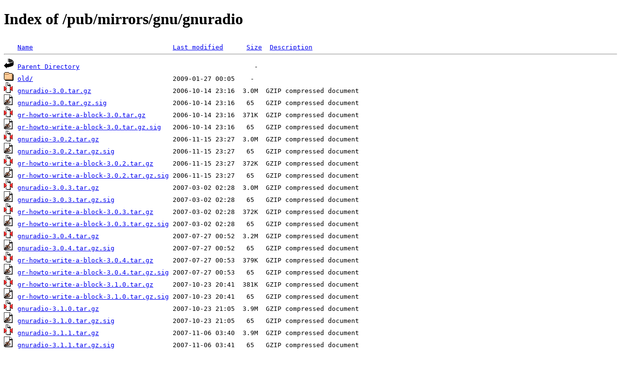

--- FILE ---
content_type: text/html;charset=ISO-8859-1
request_url: https://ftp.sotirov-bg.net/pub/mirrors/gnu/gnuradio/?C=M;O=A
body_size: 9039
content:
<!DOCTYPE HTML PUBLIC "-//W3C//DTD HTML 4.01//EN" "http://www.w3.org/TR/html4/strict.dtd">
<html>
 <head>
  <title>Index of /pub/mirrors/gnu/gnuradio</title>
<meta name="viewport" content="width=device-width, initial-scale=1"> </head>
 <body>
<h1>Index of /pub/mirrors/gnu/gnuradio</h1>
<pre><img src="/icons/blank" alt="Icon "> <a href="?C=N;O=A">Name</a>                                    <a href="?C=M;O=D">Last modified</a>      <a href="?C=S;O=A">Size</a>  <a href="?C=D;O=A">Description</a><hr><img src="/icons/back" alt="[PARENTDIR]"> <a href="/pub/mirrors/gnu/">Parent Directory</a>                                             -   
<img src="/icons/folder" alt="[DIR]"> <a href="old/">old/</a>                                    2009-01-27 00:05    -   
<img src="/icons/compressed" alt="[   ]"> <a href="gnuradio-3.0.tar.gz">gnuradio-3.0.tar.gz</a>                     2006-10-14 23:16  3.0M  GZIP compressed document
<img src="/icons/sign" alt="[   ]"> <a href="gnuradio-3.0.tar.gz.sig">gnuradio-3.0.tar.gz.sig</a>                 2006-10-14 23:16   65   GZIP compressed document
<img src="/icons/compressed" alt="[   ]"> <a href="gr-howto-write-a-block-3.0.tar.gz">gr-howto-write-a-block-3.0.tar.gz</a>       2006-10-14 23:16  371K  GZIP compressed document
<img src="/icons/sign" alt="[   ]"> <a href="gr-howto-write-a-block-3.0.tar.gz.sig">gr-howto-write-a-block-3.0.tar.gz.sig</a>   2006-10-14 23:16   65   GZIP compressed document
<img src="/icons/compressed" alt="[   ]"> <a href="gnuradio-3.0.2.tar.gz">gnuradio-3.0.2.tar.gz</a>                   2006-11-15 23:27  3.0M  GZIP compressed document
<img src="/icons/sign" alt="[   ]"> <a href="gnuradio-3.0.2.tar.gz.sig">gnuradio-3.0.2.tar.gz.sig</a>               2006-11-15 23:27   65   GZIP compressed document
<img src="/icons/compressed" alt="[   ]"> <a href="gr-howto-write-a-block-3.0.2.tar.gz">gr-howto-write-a-block-3.0.2.tar.gz</a>     2006-11-15 23:27  372K  GZIP compressed document
<img src="/icons/sign" alt="[   ]"> <a href="gr-howto-write-a-block-3.0.2.tar.gz.sig">gr-howto-write-a-block-3.0.2.tar.gz.sig</a> 2006-11-15 23:27   65   GZIP compressed document
<img src="/icons/compressed" alt="[   ]"> <a href="gnuradio-3.0.3.tar.gz">gnuradio-3.0.3.tar.gz</a>                   2007-03-02 02:28  3.0M  GZIP compressed document
<img src="/icons/sign" alt="[   ]"> <a href="gnuradio-3.0.3.tar.gz.sig">gnuradio-3.0.3.tar.gz.sig</a>               2007-03-02 02:28   65   GZIP compressed document
<img src="/icons/compressed" alt="[   ]"> <a href="gr-howto-write-a-block-3.0.3.tar.gz">gr-howto-write-a-block-3.0.3.tar.gz</a>     2007-03-02 02:28  372K  GZIP compressed document
<img src="/icons/sign" alt="[   ]"> <a href="gr-howto-write-a-block-3.0.3.tar.gz.sig">gr-howto-write-a-block-3.0.3.tar.gz.sig</a> 2007-03-02 02:28   65   GZIP compressed document
<img src="/icons/compressed" alt="[   ]"> <a href="gnuradio-3.0.4.tar.gz">gnuradio-3.0.4.tar.gz</a>                   2007-07-27 00:52  3.2M  GZIP compressed document
<img src="/icons/sign" alt="[   ]"> <a href="gnuradio-3.0.4.tar.gz.sig">gnuradio-3.0.4.tar.gz.sig</a>               2007-07-27 00:52   65   GZIP compressed document
<img src="/icons/compressed" alt="[   ]"> <a href="gr-howto-write-a-block-3.0.4.tar.gz">gr-howto-write-a-block-3.0.4.tar.gz</a>     2007-07-27 00:53  379K  GZIP compressed document
<img src="/icons/sign" alt="[   ]"> <a href="gr-howto-write-a-block-3.0.4.tar.gz.sig">gr-howto-write-a-block-3.0.4.tar.gz.sig</a> 2007-07-27 00:53   65   GZIP compressed document
<img src="/icons/compressed" alt="[   ]"> <a href="gr-howto-write-a-block-3.1.0.tar.gz">gr-howto-write-a-block-3.1.0.tar.gz</a>     2007-10-23 20:41  381K  GZIP compressed document
<img src="/icons/sign" alt="[   ]"> <a href="gr-howto-write-a-block-3.1.0.tar.gz.sig">gr-howto-write-a-block-3.1.0.tar.gz.sig</a> 2007-10-23 20:41   65   GZIP compressed document
<img src="/icons/compressed" alt="[   ]"> <a href="gnuradio-3.1.0.tar.gz">gnuradio-3.1.0.tar.gz</a>                   2007-10-23 21:05  3.9M  GZIP compressed document
<img src="/icons/sign" alt="[   ]"> <a href="gnuradio-3.1.0.tar.gz.sig">gnuradio-3.1.0.tar.gz.sig</a>               2007-10-23 21:05   65   GZIP compressed document
<img src="/icons/compressed" alt="[   ]"> <a href="gnuradio-3.1.1.tar.gz">gnuradio-3.1.1.tar.gz</a>                   2007-11-06 03:40  3.9M  GZIP compressed document
<img src="/icons/sign" alt="[   ]"> <a href="gnuradio-3.1.1.tar.gz.sig">gnuradio-3.1.1.tar.gz.sig</a>               2007-11-06 03:41   65   GZIP compressed document
<img src="/icons/compressed" alt="[   ]"> <a href="gr-howto-write-a-block-3.1.1.tar.gz">gr-howto-write-a-block-3.1.1.tar.gz</a>     2007-11-06 03:41  384K  GZIP compressed document
<img src="/icons/sign" alt="[   ]"> <a href="gr-howto-write-a-block-3.1.1.tar.gz.sig">gr-howto-write-a-block-3.1.1.tar.gz.sig</a> 2007-11-06 03:41   65   GZIP compressed document
<img src="/icons/compressed" alt="[   ]"> <a href="gnuradio-3.1.2.tar.gz">gnuradio-3.1.2.tar.gz</a>                   2008-03-24 20:07  4.3M  GZIP compressed document
<img src="/icons/sign" alt="[   ]"> <a href="gnuradio-3.1.2.tar.gz.sig">gnuradio-3.1.2.tar.gz.sig</a>               2008-03-24 20:07   65   GZIP compressed document
<img src="/icons/compressed" alt="[   ]"> <a href="gr-howto-write-a-block-3.1.2.tar.gz">gr-howto-write-a-block-3.1.2.tar.gz</a>     2008-03-24 20:07  385K  GZIP compressed document
<img src="/icons/sign" alt="[   ]"> <a href="gr-howto-write-a-block-3.1.2.tar.gz.sig">gr-howto-write-a-block-3.1.2.tar.gz.sig</a> 2008-03-24 20:07   65   GZIP compressed document
<img src="/icons/compressed" alt="[   ]"> <a href="gnuradio-3.1.3.tar.gz">gnuradio-3.1.3.tar.gz</a>                   2008-08-24 05:57  4.5M  GZIP compressed document
<img src="/icons/sign" alt="[   ]"> <a href="gnuradio-3.1.3.tar.gz.sig">gnuradio-3.1.3.tar.gz.sig</a>               2008-08-24 05:58   65   GZIP compressed document
<img src="/icons/compressed" alt="[   ]"> <a href="gr-howto-write-a-block-3.1.3.tar.gz">gr-howto-write-a-block-3.1.3.tar.gz</a>     2008-08-24 05:58  424K  GZIP compressed document
<img src="/icons/sign" alt="[   ]"> <a href="gr-howto-write-a-block-3.1.3.tar.gz.sig">gr-howto-write-a-block-3.1.3.tar.gz.sig</a> 2008-08-24 05:58   65   GZIP compressed document
<img src="/icons/compressed" alt="[   ]"> <a href="gnuradio-3.2.tar.gz">gnuradio-3.2.tar.gz</a>                     2009-05-24 04:58  6.5M  GZIP compressed document
<img src="/icons/sign" alt="[   ]"> <a href="gnuradio-3.2.tar.gz.sig">gnuradio-3.2.tar.gz.sig</a>                 2009-05-24 04:59   72   GZIP compressed document
<img src="/icons/compressed" alt="[   ]"> <a href="gr-howto-write-a-block-3.2.tar.gz">gr-howto-write-a-block-3.2.tar.gz</a>       2009-05-24 04:59  391K  GZIP compressed document
<img src="/icons/sign" alt="[   ]"> <a href="gr-howto-write-a-block-3.2.tar.gz.sig">gr-howto-write-a-block-3.2.tar.gz.sig</a>   2009-05-24 04:59   72   GZIP compressed document
<img src="/icons/compressed" alt="[   ]"> <a href="gnuradio-3.2.1.tar.gz">gnuradio-3.2.1.tar.gz</a>                   2009-07-06 11:22  6.5M  GZIP compressed document
<img src="/icons/sign" alt="[   ]"> <a href="gnuradio-3.2.1.tar.gz.sig">gnuradio-3.2.1.tar.gz.sig</a>               2009-07-06 11:22   72   GZIP compressed document
<img src="/icons/compressed" alt="[   ]"> <a href="gr-howto-write-a-block-3.2.1.tar.gz">gr-howto-write-a-block-3.2.1.tar.gz</a>     2009-07-06 11:23  391K  GZIP compressed document
<img src="/icons/sign" alt="[   ]"> <a href="gr-howto-write-a-block-3.2.1.tar.gz.sig">gr-howto-write-a-block-3.2.1.tar.gz.sig</a> 2009-07-06 11:23   72   GZIP compressed document
<img src="/icons/compressed" alt="[   ]"> <a href="gnuradio-3.2.2.tar.gz">gnuradio-3.2.2.tar.gz</a>                   2009-07-15 04:14  6.5M  GZIP compressed document
<img src="/icons/sign" alt="[   ]"> <a href="gnuradio-3.2.2.tar.gz.sig">gnuradio-3.2.2.tar.gz.sig</a>               2009-07-15 04:14   72   GZIP compressed document
<img src="/icons/compressed" alt="[   ]"> <a href="gr-howto-write-a-block-3.2.2.tar.gz">gr-howto-write-a-block-3.2.2.tar.gz</a>     2009-07-15 04:15  391K  GZIP compressed document
<img src="/icons/sign" alt="[   ]"> <a href="gr-howto-write-a-block-3.2.2.tar.gz.sig">gr-howto-write-a-block-3.2.2.tar.gz.sig</a> 2009-07-15 04:15   72   GZIP compressed document
<img src="/icons/compressed" alt="[   ]"> <a href="gnuradio-3.3.0.tar.gz">gnuradio-3.3.0.tar.gz</a>                   2010-06-03 10:50  6.7M  GZIP compressed document
<img src="/icons/sign" alt="[   ]"> <a href="gnuradio-3.3.0.tar.gz.sig">gnuradio-3.3.0.tar.gz.sig</a>               2010-06-03 10:51   72   GZIP compressed document
<img src="/icons/compressed" alt="[   ]"> <a href="gr-howto-write-a-block-3.3.0.tar.gz">gr-howto-write-a-block-3.3.0.tar.gz</a>     2010-06-03 10:51  406K  GZIP compressed document
<img src="/icons/sign" alt="[   ]"> <a href="gr-howto-write-a-block-3.3.0.tar.gz.sig">gr-howto-write-a-block-3.3.0.tar.gz.sig</a> 2010-06-03 10:51   72   GZIP compressed document
<hr></pre>
<address>Apache/2.4 Server at ftp.sotirov-bg.net Port 443</address>
</body></html>
